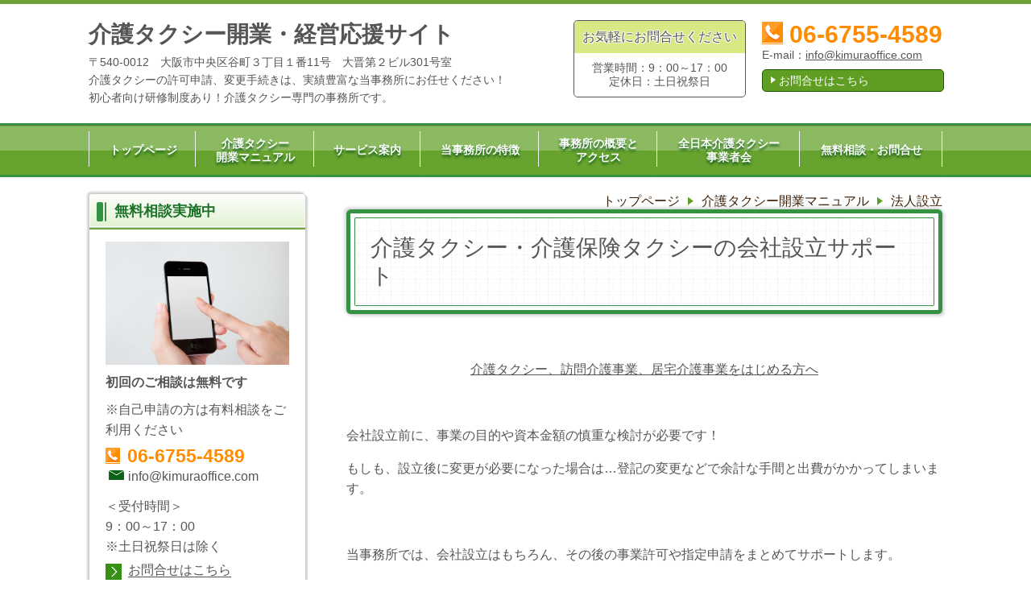

--- FILE ---
content_type: text/html; charset=utf-8
request_url: https://24temma-care.jp/category/2019326.html
body_size: 59296
content:
<!DOCTYPE html> <?ra-page image-convert="no" g="SP" ?> <html lang="ja" prefix="og: http://ogp.me/ns#" class=""> <head> <meta charset="UTF-8"/> <meta name="keywords" content="介護タクシー,訪問介護,居宅介護,法人設立,会社設立,大阪,介護保険タクシー"/> <meta name="description" content="大阪で介護タクシー、介護保険タクシー、訪問介護、居宅介護事業を始める方の会社設立はお任せください！将来の事業展開を見据えた事業目的を検討しましょう！"/> <meta property="og:site_name" content="介護タクシー開業応援サイト"/> <meta property="og:type" content="article"/> <meta property="og:url" content="https://24temma-care.jp/category/2019326.html"/> <link rel="canonical" href="https://24temma-care.jp/category/2019326.html"/> <meta name="disparea" content="vga"/> <meta name="format-detection" content="telephone=no"/> <meta name="SKYPE_TOOLBAR" content="SKYPE_TOOLBAR_PARSER_COMPATIBLE"/> <title>介護タクシー、訪問介護事業者の会社設立</title> <link rel="stylesheet" type="text/css" href="/_master/acre/themes/033B-L25-3/pc/theme.css?1769046670"/> <meta name="google-site-verification" content="KGxOGnT5i_dvsGfKQtg5RQI9Kc47D16ja24JmlHncCw"/> <noscript> <link rel="stylesheet" href="/cms_v2/_master/acre/common/css/noscript.css"> </noscript> </head> <body class="mod-body"> <div class="area-all"> <a id="top"></a> <header class="area-header" data-cms-parts-group=""> <div class="area-header-inner"> </div> <div class="area-header-inner2"> <div> <div class="t0-b-headerCombi-bPlacer"> <header class="t0-b-headerCombi"><span><span><span></span></span></span> <div class="t0-b-headerCombi__bd"><div><span><span><span></span></span></span> <div class="t0-b-headerCombi__col1"><span><span><span></span></span></span><div class="outerHtml"><div> <div class="t0-b-headerUnit-siteTitle-bPlacer"> <div class="t0-b-headerUnit-siteTitle"> <a href="/" target=""> <div class="t0-b-headerUnit-siteTitle__bd"> <div class="t0-b-headerUnit-siteTitle__bd-textCol"> <div class="t0-b-headerUnit-siteTitle__bd-siteName"> <p><span>介護タクシー開業・経営応援サイト</span></p> </div> </div> </div> </a> </div></div> </div> <div class="ex-topSpacingTweak-up-3s"> <div class="t0-b-headerUnit-text-bPlacer"> <div class="t0-b-headerUnit-text"> <p>〒540-0012　大阪市中央区谷町３丁目１番11号　大晋第２ビル301号室<br/> 介護タクシーの許可申請、変更手続きは、実績豊富な当事務所にお任せください！<br/> 初心者向け研修制度あり！介護タクシー専門の事務所です。</p> </div> </div> </div> </div></div> <div class="t0-b-headerCombi__col2"><span><span><span></span></span></span><div class="outerHtml"><div> <div class="t0-b-headerUnit-miniCol-bPlacer"> <div class="t0-b-headerUnit-miniCol"> <div class="t0-b-headerUnit-miniCol__hd"><div><span><span><span></span></span></span><div>お気軽にお問合せください</div></div></div> <div class="t0-b-headerUnit-miniCol__bd"><div><span><span><span></span></span></span><div><p>営業時間：9：00～17：00<br/> 定休日：土日祝祭日</p> </div></div></div> </div> </div> </div> </div></div> <div class="t0-b-headerCombi__col3"><span><span><span></span></span></span><div class="outerHtml"><div class="ex-topSpacingTweak-down-1s"> <div class="t0-b-headerUnit-contact-tel-bPlacer"><div class="t0-b-headerUnit-contact-tel t0-b-headerUnit-contact-tel--size-2"> <div class="t0-b-headerUnit-contact-tel__bd"><span class="t0-b-headerUnit-contact-tel__tel"></span><span>06-6755-4589</span> </div><span></span> </div></div> </div> <div class="ex-topSpacingTweak-up-2s"> <div class="t0-b-headerUnit-text-bPlacer"> <div class="t0-b-headerUnit-text"> <p>E-mail：<a href="mailto:info@kimuraoffice.com">info@kimuraoffice.com</a></p> </div> </div> </div> <div class="ex-topSpacingTweak-down-1s"> <div class="t0-b-headerUnit-contact-navB-bPlacer"><div class="t0-b-headerUnit-contact-navB"><span><span><span></span></span></span> <a href="/category/1606001.html" target=""> <div></div> <p>お問合せはこちら</p> </a> </div></div> </div> </div></div> </div></div> </header> </div> </div> <div> <div class="t0-b-headerMenu-bPlacer"> <div class="t0-b-headerMenu t0-b-headerMenu--fixDisplay"> <span><span><span></span></span></span> <input type="checkbox" id="t0-b-headerMenu__panel" class="on-off"> <label for="t0-b-headerMenu__panel">MENU</label> <div> <span><span><span></span></span></span> <ul> <li class="t0-b-headerMenu__item "> <span><span><span><span></span></span></span></span> <a href="/" target=""> <div> <span>トップページ</span> </div> </a> </li> <li class="t0-b-headerMenu__item "> <span><span><span><span></span></span></span></span> <a href="/category/1605960.html" target=""> <div> <span>介護タクシー<br/>開業マニュアル</span> </div> </a> </li> <li class="t0-b-headerMenu__item "> <span><span><span><span></span></span></span></span> <a href="/category/1605980.html" target=""> <div> <span>サービス案内</span> </div> </a> </li> <li class="t0-b-headerMenu__item "> <span><span><span><span></span></span></span></span> <a href="/category/1605979.html" target=""> <div> <span>当事務所の特徴</span> </div> </a> </li> <li class="t0-b-headerMenu__item "> <span><span><span><span></span></span></span></span> <a href="/category/1605997.html" target=""> <div> <span>事務所の概要と<br/>アクセス</span> </div> </a> </li> <li class="t0-b-headerMenu__item "> <span><span><span><span></span></span></span></span> <a href="/category/2064006.html" target="_blank"> <div> <span>全日本介護タクシー<br/>事業者会</span> </div> </a> </li> <li class="t0-b-headerMenu__item "> <span><span><span><span></span></span></span></span> <a href="/category/1606001.html" target=""> <div> <span>無料相談・お問合せ</span> </div> </a> </li> </ul> </div> </div> </div> </div> </div> <div class="area-header-inner3"> </div> <div class="area-header-inner4"> </div> <div class="area-header-inner5"> </div> </header> <div class="area-container"> <div class="area-main" data-cms-parts-group=""> <div class="area-main-inner"> <div class="mod-part-topicpath"> <div class="b-breadcrumbs-bPlacer"> <div class="b-breadcrumbs b-breadcrumbs--inMain b-breadcrumbs--align-"><div><div> <span class="b-breadcrumbs__item" itemprop="itemListElement" itemscope itemtype="http://schema.org/ListItem"><a href="https://24temma-care.jp/" itemprop="item"><span itemprop="name">トップページ</span></a><meta itemprop="position" content="1"/></span><span class="b-breadcrumbs__item" itemprop="itemListElement" itemscope itemtype="http://schema.org/ListItem"><a href="https://24temma-care.jp/category/1605960.html" itemprop="item"><span itemprop="name">介護タクシー開業マニュアル</span></a><meta itemprop="position" content="2"/></span><span class="b-breadcrumbs__item" itemprop="itemListElement" itemscope itemtype="http://schema.org/ListItem"><a href="https://24temma-care.jp/category/2019326.html" itemprop="item"><em><span itemprop="name">法人設立</span></em></a><meta itemprop="position" content="3"/></span> </div></div></div> </div> </div> </div> <div class="area-main-inner2"> <div class="t0-b-frameOuter2-bPlacer"> <div class="t0-b-frameOuter2"> <div class="t0-b-frameOuter2__upper outerHtml"><div class="ex-leftSpacingTweak-"> <div class="t0-b-lv1H-mainH2-bPlacer"> <div class="t0-b-lv1H-mainH2 t0-b-lv1H-mainH2--align-"><span><span><span></span></span></span> <h1 class="t0-b-lv1H-mainH2__bd">介護タクシー・介護保険タクシーの会社設立サポート</h1> </div> </div> </div> <div class="ex-leftSpacingTweak-"> <div class="t0-b-wysiwyg-bPlacer"> <div class="t0-b-wysiwyg" data-height-part=""> <p style="text-align:center">&nbsp;</p> <p style="text-align: center;"><u>介護タクシー、訪問介護事業、居宅介護事業をはじめる方へ</u></p> <p>&nbsp;</p> <p>会社設立前に、事業の目的や資本金額の慎重な検討が必要です！</p> <p>もしも、設立後に変更が必要になった場合は&hellip;登記の変更などで余計な手間と出費がかかってしまいます。</p> <p>&nbsp;</p> <p>当事務所では、会社設立はもちろん、その後の事業許可や指定申請をまとめてサポートします。</p> <p>事業をはじめたいけど、何から手を付けて良いかわからない&hellip;そんなときは、ぜひ専門家にご相談ください。</p> <p>おひとり おひとりに適したプランを一緒に検討していきましょう。</p> </div> </div> </div> <div> <div class="t0-b-line-bPlacer"> <div class="t0-b-line" data-height-part=""><hr></div> </div> </div> <div class="ex-leftSpacingTweak-"> <div class="t0-b-wysiwyg-bPlacer"> <div class="t0-b-wysiwyg" data-height-part=""> <p><span style="color: #ff9900; font-size: 20px">サポート料金のご案内</span></p> </div> </div> </div> </div> <div class="t0-b-frameOuter2__frame"> <span><span><span></span></span></span> <div class="t0-b-frameOuter2__tp"></div> <div class="t0-b-frameOuter2__bd"> <span><span><span></span></span></span> <div class="t0-b-frame1col t0-b-mediaCols t0-b-mediaCols--colW-m t0-b-mediaCols--imgR ex-imageFloat ex-spLayout__vertical"> <div class="t0-b-frameOuter2__row t0-b-frame1col__row t0-b-frame1col__colBasis" data-switchable-key="contents.4.switchable"> <div class="t0-b-frame1col__head"><div class="ex-leftSpacingTweak-"> <div class="t0-b-wysiwyg-bPlacer"> <div class="t0-b-wysiwyg" data-height-part=""> <p><span>① </span><span style="font-size: 18px">会社設立のみ</span></p> </div> </div> </div> </div> <div class="t0-b-mediaCols__div"> <div class="t0-b-mediaCols__col"><div class="ex-leftSpacingTweak-"> <div class="t0-b-wysiwyg-bPlacer"> <div class="t0-b-wysiwyg" data-height-part=""> <p>　　１．株式会社<br/> 　　　　　　<u>報酬　６万円<span style="font-size:12px">（税込66,000円）</span>　+　実費 <span style="font-size:12px">（登録免許税、公証人手数料など ２０万円〜）</span></u></p> <p>　　２．合同会社<br/> 　　　　　　<u>報酬　５.５万円<span style="font-size:12px">（税込60,500円）</span>　+　実費 <span style="font-size:12px">（登録免許税など ６万円〜）</span></u></p> <p><span style="font-size:14px">　　※その他の法人（一般社団法人、NPOなど）は、別途お見積をいたしますので、お問い合わせください。</span></p> </div> </div> </div> </div> </div> </div> <div class="t0-b-frameOuter2__row t0-b-frame1col__row t0-b-frame1col__colBasis" data-switchable-key="contents.8.switchable"> <div class="t0-b-frame1col__head"><div class="ex-leftSpacingTweak-"> <div class="t0-b-wysiwyg-bPlacer"> <div class="t0-b-wysiwyg" data-height-part=""> <p><span>② </span><span style="font-size: 18px">会社設立　+　介護タクシー事業許可申請</span></p> </div> </div> </div> </div> <div class="t0-b-mediaCols__div"> <div class="t0-b-mediaCols__col"><div class="ex-leftSpacingTweak-"> <div class="t0-b-wysiwyg-bPlacer"> <div class="t0-b-wysiwyg" data-height-part=""> <p>　１．株式会社の場合<br/> 　　　　<u>報酬　２４万円（税込264,000)　+　実費 <span style="font-size:12px">（登録免許税など ２３万円〜）</span></u></p> <p>　２．合同会社の場合<br/> 　　　　<u>報酬　２３.５万円（税込258,500）　+　実費 <span style="font-size:12px">（登録免許税など ９万円〜）</span></u></p> <p><span>　※その他の法人（一般社団法人、NPOなど）は、別途お見積をいたしますので、お問い合わせください。</span></p> </div> </div> </div> </div> </div> </div> <div class="t0-b-frameOuter2__row t0-b-frame1col__row t0-b-frame1col__colBasis" data-switchable-key="contents.12.switchable"> <div class="t0-b-frame1col__head"></div> </div> </div> </div> </div> </div> <div class="t0-b-frameOuter2__ft outerHtml"><div class="ex-leftSpacingTweak-"> <div class="t0-b-wysiwyg-bPlacer"> <div class="t0-b-wysiwyg" data-height-part=""> <p>ご注意事項</p> <p>　①　上記は大阪府内及び奈良県・兵庫県・京都府の一部地域の価格です。</p> <p>　　　 その他地域の方も、ご契約前に詳細なお見積をお渡ししますのでご安心ください。</p> <p>　②　実費として、登記簿謄本代・交通費・送料などがかかります。</p> </div> </div> </div> <div> <div class="t0-b-navBItem-bPlacer"> <div class="t0-b-navBItem t0-b-navBItem--size-3 t0-b-navBItem--width-s t0-b-navBItem--align-" data-height-part=""> <a href="https://24temma-care.jp/category/1606001.html" target="_blank"> <div class="t0-b-navBItem__inner"><span><span><span></span></span></span> <div>お問合せはこちら</div> </div> </a> </div> </div> </div> <div class="ex-leftSpacingTweak- ex-topSpacingTweak-down-4s"> <div class="t0-b-wysiwyg-bPlacer"> <div class="t0-b-wysiwyg" data-height-part=""> </div> </div> </div> </div> </div> <div class="t0-b-frameOuter0-bPlacer ex-topSpacingTweak-up-10s"> <div class="t0-b-frameOuter0"> <div class="t0-b-frameOuter0__frame"> <span><span><span></span></span></span> <div class="t0-b-frameOuter0__tp"></div> <div class="t0-b-frameOuter0__bd"> <span><span><span></span></span></span> <div class="t0-b-frame1col t0-b-twoColsFrameOverlap t0-b-twoColsFrameOverlap--colW-m t0-b-twoColsFrameOverlap--imgR"> <div class="t0-b-frameOuter0__row t0-b-frame1col__row t0-b-frame1col__colBasis" data-switchable-key="contents.4.switchable"> <div class="t0-b-twoColsFrameOverlap__inner"> <div class="t0-b-twoColsFrameOverlap__rows"> <div class="t0-b-twoColsFrameOverlap__row1"><div class="ex-leftSpacingTweak-"> <div class="t0-b-lv3H5-bPlacer"> <div class="t0-b-lv3H5 t0-b-lv3H5--align- t0-b-lv3H5--size-2" data-height-part=""> <span><span><span></span></span></span> <div> <div class="t0-b-lv3H5__iconPlacer"> <span class="t0-b-lv3H5__icon"></span> </div> <h3>ご存じですか？</h3> </div> </div> </div> </div> </div> <div class="t0-b-twoColsFrameOverlap__row2"><div class="ex-leftSpacingTweak- ex-topSpacingTweak-down-3s"> <div class="t0-b-wysiwyg-bPlacer"> <div class="t0-b-wysiwyg" data-height-part=""> <p>介護事業の知識の無い司法書士・行政書士に依頼すると、許可や認可に必要な事業目的が抜けていることが多々あり、再度変更登記が必要になるケースがあるのです。</p> <p>当事務所では、介護事業に詳しい行政書士と司法書士が在籍しているため、事業目的の検討から登記申請までトータルでサポートできます！</p> <p>安心してお任せください！！</p> </div> </div> </div> </div> </div> <div class="t0-b-twoColsFrameOverlap__img"><div class="ex-topSpacingTweak-down-10s"> <div class="t0-b-media-bPlacer"> <div class="t0-b-media" data-height-part=""> <div class="t0-b-media__media"> <span></span> <img src="/_p/acre/25798/images/pc/349388a4.jpg"> </div> </div> </div> </div> </div> </div> </div> </div> </div> </div> </div> </div> <div class="t0-b-frameOuter3-bPlacer"> <div class="t0-b-frameOuter3"> <div class="t0-b-frameOuter3__frame"> <span><span><span></span></span></span> <div class="t0-b-frameOuter3__tp"></div> <div class="t0-b-frameOuter3__bd"> <span><span><span></span></span></span> <div class="t0-b-frame3col t0-b-mediaCols t0-b-mediaCols--colW-m t0-b-mediaCols--imgR ex-imageFloat ex-spLayout__vertical"> <div class="t0-b-frameOuter3__row" data-switchable-key="contents.4.switchable"> <div class="t0-b-frame3col__head"><div class="ex-leftSpacingTweak-"> <div class="t0-b-lv2H-bPlacer"> <div class="t0-b-lv2H t0-b-lv2H--align- t0-b-lv2H--size-2" data-height-part=""><span><span><span></span></span></span><div> <div class="t0-b-lv2H__iconPlacer"><span class="t0-b-lv2H__icon"></span></div> <h2>こちらも、ご覧ください！</h2> </div></div> </div> </div> </div> <div class="t0-b-frame3col__row" data-auto-height> <div class="t0-b-frame3col__box-m"> <div class="t0-b-frame3col__colBasis" data-switchable-key="contents.6.switchable" data-height-group="1"> <div class="t0-b-mediaCols__colHead"><div> <div class="t0-b-lv4H-bPlacer"> <div class="t0-b-lv4H t0-b-lv4H--align- t0-b-lv4H--size-1" data-height-part=""><span><span><span></span></span></span> <div class="t0-b-lv4H__box"> <div class="t0-b-lv4H__bd"><span><span><span></span></span></span> <h4>介護保険タクシー開業</h4> </div> </div> </div> </div> </div> </div> <div class="t0-b-mediaCols__div"> <div class="t0-b-mediaCols__col"><div> <div class="t0-b-media-bPlacer"> <div class="t0-b-media" data-height-part=""> <div class="t0-b-media__media"> <span></span> <img src="/_p/acre/25798/images/pc/79f5b44e.jpg"> </div> </div> </div> </div> <div class="ex-leftSpacingTweak-"> <div class="t0-b-wysiwyg-bPlacer"> <div class="t0-b-wysiwyg" data-height-part=""> <p>介護保険適用介護タクシーの開業サポートのご案内です。</p> </div> </div> </div> <div> <div class="t0-b-navItem-bPlacer"> <div class="t0-b-navItem t0-b-navItem--size-2 t0-b-navItem--width- t0-b-navItem--align-c" data-height-part=""> <a href="/category/2124656.html" target=""> <div class="t0-b-navItem__inner"> <span></span> <div>詳細はこちら</div> </div> </a> </div> </div> </div> </div> </div> </div> </div> <div class="t0-b-frame3col__colSpacing-m" data-height-group="1"></div> <div class="t0-b-frame3col__box-m"> <div class="t0-b-frame3col__colBasis" data-switchable-key="contents.9.switchable" data-height-group="1"> <div class="t0-b-mediaCols__colHead"><div> <div class="t0-b-lv4H-bPlacer"> <div class="t0-b-lv4H t0-b-lv4H--align- t0-b-lv4H--size-1" data-height-part=""><span><span><span></span></span></span> <div class="t0-b-lv4H__box"> <div class="t0-b-lv4H__bd"><span><span><span></span></span></span> <h4>訪問介護の指定申請</h4> </div> </div> </div> </div> </div> </div> <div class="t0-b-mediaCols__div"> <div class="t0-b-mediaCols__col"><div> <div class="t0-b-media-bPlacer"> <div class="t0-b-media" data-height-part=""> <div class="t0-b-media__media"> <span></span> <img src="/_p/acre/25798/images/pc/47eb178d.jpg"> </div> </div> </div> </div> <div class="ex-leftSpacingTweak-"> <div class="t0-b-wysiwyg-bPlacer"> <div class="t0-b-wysiwyg" data-height-part=""> <p>介護保険適用の介護タクシーにするための、必須情報です。</p> </div> </div> </div> <div> <div class="t0-b-navItem-bPlacer"> <div class="t0-b-navItem t0-b-navItem--size-2 t0-b-navItem--width- t0-b-navItem--align-c" data-height-part=""> <a href="/category/1634626.html" target=""> <div class="t0-b-navItem__inner"> <span></span> <div>詳細はこちら</div> </div> </a> </div> </div> </div> </div> </div> </div> </div> <div class="t0-b-frame3col__colSpacing-m" data-height-group="1"></div> <div class="t0-b-frame3col__box-m"> <div class="t0-b-frame3col__colBasis" data-switchable-key="contents.12.switchable" data-height-group="1"> <div class="t0-b-mediaCols__colHead"><div> <div class="t0-b-lv4H-bPlacer"> <div class="t0-b-lv4H t0-b-lv4H--align- t0-b-lv4H--size-1" data-height-part=""><span><span><span></span></span></span> <div class="t0-b-lv4H__box"> <div class="t0-b-lv4H__bd"><span><span><span></span></span></span> <h4>自家用自動車有償運送</h4> </div> </div> </div> </div> </div> </div> <div class="t0-b-mediaCols__div"> <div class="t0-b-mediaCols__col"><div> <div class="t0-b-media-bPlacer"> <div class="t0-b-media" data-height-part=""> <div class="t0-b-media__media"> <span></span> <img src="/_p/acre/25798/images/pc/6e2d29f5.jpg"> </div> </div> </div> </div> <div class="ex-leftSpacingTweak-"> <div class="t0-b-wysiwyg-bPlacer"> <div class="t0-b-wysiwyg" data-height-part=""> <p>２種免許の無いヘルパーが、自家用車で介護保険適用の輸送を行うために。</p> </div> </div> </div> <div> <div class="t0-b-navItem-bPlacer"> <div class="t0-b-navItem t0-b-navItem--size-2 t0-b-navItem--width- t0-b-navItem--align-c" data-height-part=""> <a href="/category/1605964.html" target=""> <div class="t0-b-navItem__inner"> <span></span> <div>詳細はこちら</div> </div> </a> </div> </div> </div> </div> </div> </div> </div> </div> </div> </div> </div> </div> </div> </div> </div> <div class="area-main-inner3"> <div class="t0-b-frameOuter6-bPlacer ex-topSpacingTweak-down-1s"> <div class="t0-b-frameOuter6"> <div class="t0-b-frameOuter6__frame"> <span><span><span></span></span></span> <div class="t0-b-frameOuter6__hd t0-b-frameOuter6__hd--align- t0-b-frameOuter6__hd--size-2" data-switchable-key="contents.1.switchable"> <span><span><span></span></span></span> <div class="t0-b-frameOuter6__hd-inner"> <div class="t0-b-frameOuter6__hd-h"> <h2>お問合せ・ご相談</h2> </div> </div> </div> <div class="t0-b-frameOuter6__bd"> <span><span><span></span></span></span> <div class="t0-b-frame1col t0-b-mediaCols t0-b-mediaCols--colW-m t0-b-mediaCols--imgR ex-spLayout__vertical"> <div class="t0-b-frameOuter6__row t0-b-frame1col__row t0-b-frame1col__colBasis" data-switchable-key="contents.4.switchable"> <div class="t0-b-mediaCols__div"> <div class="t0-b-mediaCols__col"><div class="ex-leftSpacingTweak-"> <div class="t0-b-wysiwyg-bPlacer"> <div class="t0-b-wysiwyg" data-height-part=""> <p style="text-align: center;">※事務所不在時は、担当者の携帯電話に転送されます。</p> <p style="text-align: center;">電話がつながらない場合には、留守番電話にお名前・ご連絡先・ご用件をお話しください。</p> <p style="text-align: center;">ご協力よろしくお願いいたします。</p> </div> </div> </div> <div class="ex-topSpacingTweak-down-1s"> <div class="t0-b-iconText-tel-bPlacer"> <div class="t0-b-iconText-tel t0-b-iconText-tel--size-4 t0-b-iconText-tel--align-c" data-height-part=""> <div class="t0-b-iconText-tel__wrap"> <div> <div class="t0-b-iconText-tel__ruby"><strong>お電話でのお問合せ・ご相談はこちら</strong></div> <div class="t0-b-iconText-tel__bd"><span class="t0-b-iconText-tel__icon t0-b-iconText-tel__tel"></span><span>06-6755-4589</span> </div><span></span> </div> </div> </div> </div> </div> <div class="ex-leftSpacingTweak- ex-topSpacingTweak-up-3s"> <div class="t0-b-wysiwyg-bPlacer"> <div class="t0-b-wysiwyg" data-height-part=""> <p style="text-align: center;"><span style="font-size:16.002px">（介護タクシー相談専用ダイヤル）</span><br/> きむら司法書士/行政書士事務所</p> </div> </div> </div> <div class="ex-topSpacingTweak-up-2s"> <div class="t0-b-iconText-mail-bPlacer"> <div class="t0-b-iconText-mail t0-b-iconText-mail--size-1 t0-b-iconText-mail--align-c" data-height-part=""><div> <div class="t0-b-iconText-mail__bd"> <span class="t0-b-iconText-mail__icon"></span><a href="mailto:info@kimuraoffice.com">info@kimuraoffice.com</a></div> </div></div> </div> </div> <div class="ex-leftSpacingTweak-"> <div class="t0-b-wysiwyg-bPlacer"> <div class="t0-b-wysiwyg" data-height-part=""> <p style="text-align:center">担当：木村</p> </div> </div> </div> <div class="ex-leftSpacingTweak- ex-topSpacingTweak-up-2s"> <div class="t0-b-wysiwyg-bPlacer"> <div class="t0-b-wysiwyg" data-height-part=""> <p style="text-align:center">受付時間：9：00～17：00<br/> 定休日：土日祝祭日</p> </div> </div> </div> <div class="ex-topSpacingTweak-up-1s"> <div class="t0-b-navBItem-bPlacer"> <div class="t0-b-navBItem t0-b-navBItem--size-4 t0-b-navBItem--width-s t0-b-navBItem--align-c" data-height-part=""> <a href="/category/1606001.html" target=""> <div class="t0-b-navBItem__inner"><span><span><span></span></span></span> <div>お問合せはこちら</div> </div> </a> </div> </div> </div> <div class="ex-leftSpacingTweak-"> <div class="t0-b-wysiwyg-bPlacer"> <div class="t0-b-wysiwyg" data-height-part=""> <p>介護タクシー、福祉タクシー、介護保険タクシーの開業・変更手続は、大阪市のきむら行政書士事務所へお任せください！価格とサービスに、自信があります！一般乗用旅客自動車運送事業（福祉輸送）の許可申請をはじめ、事業計画変更認可、自家用自動車有償運送許可など、いろいろな申請、届出を代行します。<br/>大阪、奈良、兵庫、京都など近隣地域にお伺いします。お気軽にご相談ください。</p> </div> </div> </div> <div> <div class="t0-b-labeledList-bPlacer"> <div class="t0-b-labeledList" data-height-part=""> <table><tr><th><span><span><span></span></span></span> <div>対応エリア</div> </th> <td> <div>大阪府全域、奈良・兵庫・京都・和歌山・滋賀の一部地域</div> </td></tr></table> </div> </div> </div> </div> </div> </div> </div> </div> </div> </div> </div> <div class="ex-topSpacingTweak-up-5s--g-fixDisplay"> <div class="t0-b-goToTop-bPlacer--g-fixDisplay"> <div class="t0-b-goToTop t0-b-goToTop--fixDisplay-scrollDown"> <a href="#top"> <div>トップへ</div> </a> </div> </div> </div> </div> <div class="area-main-inner4"> </div> </div> <div class="area-sub" data-cms-parts-group=""> <div class="area-sub-inner"> <div> <div class="t0-b-sideBox-bPlacer"> <div class="t0-b-sideBox"><span><span><span></span></span></span> <div class="t0-b-sideBox__hd t0-b-sideBox--align-"><span><span><span></span></span></span> <h4>無料相談実施中</h4> </div> <div class="t0-b-sideBox__bd"><span><span><span></span></span></span><div class="outerHtml"><div class="ex-topSpacingTweak-up-2s"> <div class="t0-b-sideBoxMedia-bPlacer"> <div class="t0-b-sideBoxMedia t0-b-sideBoxMedia--width-"> <div class="t0-b-sideBoxMedia__main"><span><span><span></span></span></span> <img src="/_p/acre/25798/images/pc/c92b7287.jpg"> </div> </div> </div> </div> <div> <div class="t0-b-sideBoxTextStrong-bPlacer"> <p class="t0-b-sideBoxTextStrong">初回のご相談は無料です</p> </div> </div> <div> <div class="t0-b-sideBoxText-bPlacer"> <p class="t0-b-sideBoxText">※自己申請の方は有料相談をご利用ください</p> </div> </div> <div> <div class="t0-b-sideBoxIconText-tel-bPlacer"> <div class="t0-b-sideBoxIconText-tel"> <div> <div class="t0-b-sideBoxIconText-tel__bd"> <span class="t0-b-sideBoxIconText-tel__icon t0-b-sideBoxIconText-tel__tel"></span> <span>06-6755-4589</span> </div> </div> </div> </div> </div> <div class="ex-topSpacingTweak-up-3s"> <div class="t0-b-sideBoxIconText-mail-bPlacer"> <div class="t0-b-sideBoxIconText-mail t0-b-sideBoxIconText-mail--size-1 t0-b-sideBoxIconText-mail--align-"><div> <div class="t0-b-sideBoxIconText-mail__bd"><span class="t0-b-sideBoxIconText-mail__icon t0-b-sideBoxIconText-mail__mail"></span><a href="mailto:info@kimuraoffice.com">info@kimuraoffice.com</a> </div> </div></div> </div> </div> <div> <div class="t0-b-sideBoxText-bPlacer"> <p class="t0-b-sideBoxText">＜受付時間＞<br/> 9：00～17：00<br/> ※土日祝祭日は除く</p> </div> </div> <div> <div class="t0-b-sideNavItem-bPlacer"> <div class="t0-b-sideNavItem"> <a href="/category/1606001.html" target=""> <div class="t0-b-sideNavItem__inner"> <span></span> <div>お問合せはこちら</div> </div> </a> </div> </div> </div> </div></div> </div> </div> </div> <div> <div class="b-sideMenu2-bPlacer"> <div class="b-sideMenu2"><span><span><span></span></span></span> <input type="checkbox" id="b-sideMenu2__panel" class="on-off"> <label for="b-sideMenu2__panel">MENU</label> <div class="b-sideMenu2__bd"><span><span><span></span></span></span> <div class="b-sideMenu__list"><ul><li class="b-sideMenu__item " data-page="751913"><div class="b-sideMenu__item2"><span><span><span></span></span></span><div><a href="/"><span><span>トップページ</span></span></a></div></div></li><li class="b-sideMenu__item " data-page="783111"><div class="b-sideMenu__item2"><span><span><span></span></span></span><div><a href="/category/1605960.html"><span><span>介護タクシー開業マニュアル</span></span></a></div></div><div class="b-sideMenu__list"><ul><li class="b-sideMenu__item " data-page="783128"><div class="b-sideMenu__item2"><span><span><span></span></span></span><div><a href="/category/1605977.html"><span><span>介護タクシー車選びのポイント</span></span></a></div></div></li><li class="b-sideMenu__item " data-page="783122"><div class="b-sideMenu__item2"><span><span><span></span></span></span><div><a href="/category/1605971.html"><span><span>介護タクシーの売上と料金設定</span></span></a></div></div></li><li class="b-sideMenu__item " data-page="783161"><div class="b-sideMenu__item2"><span><span><span></span></span></span><div><a href="/category/2071516.html"><span><span>法令試験対策</span></span></a></div></div></li><li class="b-sideMenu__item " data-page="783123"><div class="b-sideMenu__item2"><span><span><span></span></span></span><div><a href="/category/1605972.html"><span><span>救援事業（便利屋サービス）</span></span></a></div></div></li><li class="b-sideMenu__item " data-page="783158"><div class="b-sideMenu__item2"><span><span><span></span></span></span><div><a href="/category/1634626.html"><span><span>訪問介護の指定申請</span></span></a></div></div></li><li class="b-sideMenu__item state-current" data-page="783159"><div class="b-sideMenu__item2"><span><span><span></span></span></span><div><a href="/category/2019326.html"><span><span>法人設立</span></span></a></div></div></li><li class="b-sideMenu__item " data-page="783115"><div class="b-sideMenu__item2"><span><span><span></span></span></span><div><a href="/category/1605964.html"><span><span>自家用自動車有償運送</span></span></a></div></div></li><li class="b-sideMenu__item " data-page="783116"><div class="b-sideMenu__item2"><span><span><span></span></span></span><div><a href="/category/1605965.html"><span><span>駐禁除外指定をとる</span></span></a></div></div></li><li class="b-sideMenu__item " data-page="783121"><div class="b-sideMenu__item2"><span><span><span></span></span></span><div><a href="/category/1605970.html"><span><span>患者等搬送事業者の認定</span></span></a></div></div></li><li class="b-sideMenu__item " data-page="783124"><div class="b-sideMenu__item2"><span><span><span></span></span></span><div><a href="/category/1605973.html"><span><span>介護タクシー開業後の注意事項</span></span></a></div></div></li></ul></div></li><li class="b-sideMenu__item " data-page="783125"><div class="b-sideMenu__item2"><span><span><span></span></span></span><div><span><span>介護タクシー経営マニュアル</span></span></div></div><div class="b-sideMenu__list"><ul><li class="b-sideMenu__item " data-page="783113"><div class="b-sideMenu__item2"><span><span><span></span></span></span><div><a href="/category/1605962.html"><span><span>各種変更届</span></span></a></div></div></li><li class="b-sideMenu__item " data-page="783114"><div class="b-sideMenu__item2"><span><span><span></span></span></span><div><a href="/category/1605963.html"><span><span>増車・車庫の移転</span></span></a></div></div></li><li class="b-sideMenu__item " data-page="783112"><div class="b-sideMenu__item2"><span><span><span></span></span></span><div><a href="/category/1605961.html"><span><span>法人化・事業譲渡したい</span></span></a></div></div></li><li class="b-sideMenu__item " data-page="783117"><div class="b-sideMenu__item2"><span><span><span></span></span></span><div><a href="/category/1605966.html"><span><span>記帳を頼みたい</span></span></a></div></div></li><li class="b-sideMenu__item " data-page="783118"><div class="b-sideMenu__item2"><span><span><span></span></span></span><div><a href="/category/1605967.html"><span><span>従業員を雇いたい</span></span></a></div></div></li><li class="b-sideMenu__item " data-page="783119"><div class="b-sideMenu__item2"><span><span><span></span></span></span><div><a href="/category/1605968.html"><span><span>外国人を雇うには</span></span></a></div></div></li><li class="b-sideMenu__item " data-page="783127"><div class="b-sideMenu__item2"><span><span><span></span></span></span><div><a href="/category/1605976.html"><span><span>助成金補助金をもらう</span></span></a></div></div></li></ul></div></li><li class="b-sideMenu__item " data-page="783129"><div class="b-sideMenu__item2"><span><span><span></span></span></span><div><span><span>サービス案内</span></span></div></div><div class="b-sideMenu__list"><ul><li class="b-sideMenu__item " data-page="783131"><div class="b-sideMenu__item2"><span><span><span></span></span></span><div><a href="/category/1605980.html"><span><span>介護タクシー開業サポート</span></span></a></div></div></li><li class="b-sideMenu__item " data-page="783132"><div class="b-sideMenu__item2"><span><span><span></span></span></span><div><a href="/category/2124656.html"><span><span>介護保険タクシー開業サポート</span></span></a></div></div></li><li class="b-sideMenu__item " data-page="783134"><div class="b-sideMenu__item2"><span><span><span></span></span></span><div><a href="/category/1605982.html"><span><span>事業計画変更認可申請代行</span></span></a></div></div></li><li class="b-sideMenu__item " data-page="783138"><div class="b-sideMenu__item2"><span><span><span></span></span></span><div><a href="/category/1605986.html"><span><span>変更手続きの事例</span></span></a></div></div></li><li class="b-sideMenu__item " data-page="783135"><div class="b-sideMenu__item2"><span><span><span></span></span></span><div><a href="/category/1605983.html"><span><span>その他サービス</span></span></a></div></div></li><li class="b-sideMenu__item " data-page="783136"><div class="b-sideMenu__item2"><span><span><span></span></span></span><div><a href="/category/1605984.html"><span><span>ご相談の流れ</span></span></a></div></div></li></ul></div></li><li class="b-sideMenu__item " data-page="783141"><div class="b-sideMenu__item2"><span><span><span></span></span></span><div><a href="/category/1605989.html"><span><span>お客さまの声</span></span></a></div></div></li><li class="b-sideMenu__item " data-page="783142"><div class="b-sideMenu__item2"><span><span><span></span></span></span><div><a href="/category/1605990.html"><span><span>よくあるご質問</span></span></a></div></div></li><li class="b-sideMenu__item " data-page="783137"><div class="b-sideMenu__item2"><span><span><span></span></span></span><div><a href="/category/1605985.html"><span><span>報酬額一覧</span></span></a></div></div></li><li class="b-sideMenu__item " data-page="783130"><div class="b-sideMenu__item2"><span><span><span></span></span></span><div><a href="/category/1605979.html"><span><span>当事務所の特徴</span></span></a></div></div></li><li class="b-sideMenu__item " data-page="783150"><div class="b-sideMenu__item2"><span><span><span></span></span></span><div><a href="/category/1605997.html"><span><span>事務所概要</span></span></a></div></div><div class="b-sideMenu__list"><ul><li class="b-sideMenu__item " data-page="783151"><div class="b-sideMenu__item2"><span><span><span></span></span></span><div><a href="/category/1605998.html"><span><span>代表者ごあいさつ</span></span></a></div></div></li><li class="b-sideMenu__item " data-page="783152"><div class="b-sideMenu__item2"><span><span><span></span></span></span><div><a href="/category/1605999.html"><span><span>プライバシーポリシー</span></span></a></div></div></li><li class="b-sideMenu__item " data-page="783153"><div class="b-sideMenu__item2"><span><span><span></span></span></span><div><a href="/category/1606000.html"><span><span>サービス提供地域</span></span></a></div></div></li></ul></div></li><li class="b-sideMenu__item " data-page="783160"><div class="b-sideMenu__item2"><span><span><span></span></span></span><div><a href="/category/2064006.html"><span><span>全日本介護タクシー事業者会</span></span></a></div></div></li><li class="b-sideMenu__item " data-page="783156"><div class="b-sideMenu__item2"><span><span><span></span></span></span><div><a href="/category/1606003.html"><span><span>お薦めリンク集</span></span></a></div></div></li><li class="b-sideMenu__item " data-page="783146"><div class="b-sideMenu__item2"><span><span><span></span></span></span><div><a href="/category/1605993.html"><span><span>介護タクシーイベント情報</span></span></a></div></div></li><li class="b-sideMenu__item " data-page="783148"><div class="b-sideMenu__item2"><span><span><span></span></span></span><div><a href="/category/1605995.html"><span><span>介護タクシー専門行政書士のブログ</span></span></a></div></div></li><li class="b-sideMenu__item " data-page="783154"><div class="b-sideMenu__item2"><span><span><span></span></span></span><div><a href="/category/1606001.html"><span><span>無料相談・お問合せ</span></span></a></div></div></li></ul></div> </div> </div> </div> </div> <div> <div class="t0-b-sideBox-bPlacer"> <div class="t0-b-sideBox"><span><span><span></span></span></span> <div class="t0-b-sideBox__hd t0-b-sideBox--align-"><span><span><span></span></span></span> <h4>ごあいさつ</h4> </div> <div class="t0-b-sideBox__bd"><span><span><span></span></span></span><div class="outerHtml"><div> <div class="t0-b-sideBoxMedia3-bPlacer"> <div class="t0-b-sideBoxMedia3 t0-b-sideBoxMedia3--width-m"> <div class="t0-b-sideBoxMedia3__main"><span><span><span></span></span></span> <a href="/_p/acre/25798/images/pc/large_thumb_81f39151.jpg" target=""> <img src="/_p/acre/25798/images/pc/187179be.jpg" alt="顔写真.jpg"> </a> </div> </div> </div> </div> <div> <div class="t0-b-sideBoxText-bPlacer"> <p class="t0-b-sideBoxText"><span style="font-size:16.002px">担当：木村</span><br/> 親切・丁寧な対応を心がけております。お気軽にご相談ください。</p> </div> </div> <div> <div class="t0-b-sideNavItem-bPlacer"> <div class="t0-b-sideNavItem"> <a href="/category/1605998.html" target=""> <div class="t0-b-sideNavItem__inner"> <span></span> <div>担当者ごあいさつはこちら</div> </div> </a> </div> </div> </div> </div></div> </div> </div> </div> <div class="ex-topSpacingTweak-down-1s"> <div class="t0-b-sideBox-bPlacer"> <div class="t0-b-sideBox"><span><span><span></span></span></span> <div class="t0-b-sideBox__hd t0-b-sideBox--align-"><span><span><span></span></span></span> <h4><span style="font-size:16px">きむら司法書士行政書士事務所</span></h4> </div> <div class="t0-b-sideBox__bd"><span><span><span></span></span></span><div class="outerHtml"><div> <div class="t0-b-sideBoxFreeHtml-bPlacer"> <div class="t0-b-sideBoxFreeHtml"><iframe src="https://www.google.com/maps/embed?pb=!1m14!1m8!1m3!1d26246.844718204902!2d135.518137!3d34.683594!3m2!1i1024!2i768!4f13.1!3m3!1m2!1s0x6000e72e2d56a939%3A0x635accf5e12240a1!2z5pel5pys44CB44CSNTQwLTAwMTIg5aSn6Ziq5bqc5aSn6Ziq5biC5Lit5aSu5Yy66LC355S677yT5LiB55uu77yR4oiS77yR77yR!5e0!3m2!1sja!2sus!4v1666750341561!5m2!1sja!2sus" width="230" height="150" style="border:0;" allowfullscreen="" loading="lazy" referrerpolicy="no-referrer-when-downgrade"></iframe></div> </div> </div> <div class="ex-topSpacingTweak-down-2s"> <div class="t0-b-sideBoxLv1H-bPlacer"> <div class="t0-b-sideBoxLv1H t0-b-sideBoxLv1H--align-"><span><span><span></span></span></span><div> <div class="t0-b-sideBoxLv1H__iconPlacer"><span class="t0-b-sideBoxLv1H__icon"></span></div> <h5>住所</h5> </div></div> </div> </div> <div> <div class="t0-b-sideBoxText-bPlacer"> <p class="t0-b-sideBoxText">〒540-0012<br/> 大阪市中央区<br/> 谷町３丁目１番11号　<br/> 大晋第２ビル301号室</p> </div> </div> <div class="ex-topSpacingTweak-down-2s"> <div class="t0-b-sideBoxLv1H-bPlacer"> <div class="t0-b-sideBoxLv1H t0-b-sideBoxLv1H--align-"><span><span><span></span></span></span><div> <div class="t0-b-sideBoxLv1H__iconPlacer"><span class="t0-b-sideBoxLv1H__icon"></span></div> <h5>アクセス</h5> </div></div> </div> </div> <div> <div class="t0-b-sideBoxText-bPlacer"> <p class="t0-b-sideBoxText">「谷町四丁目駅」①－B 出口の階段を上がったら大阪城方面へ歩いてください<br/>２つ目の建物が、大晋第２ビルです</p> </div> </div> <div class="ex-topSpacingTweak-down-2s"> <div class="t0-b-sideBoxLv1H-bPlacer"> <div class="t0-b-sideBoxLv1H t0-b-sideBoxLv1H--align-"><span><span><span></span></span></span><div> <div class="t0-b-sideBoxLv1H__iconPlacer"><span class="t0-b-sideBoxLv1H__icon"></span></div> <h5>営業時間</h5> </div></div> </div> </div> <div> <div class="t0-b-sideBoxText-bPlacer"> <p class="t0-b-sideBoxText"><span style="font-size:16.002px">9：00～17：00</span></p> </div> </div> <div class="ex-topSpacingTweak-down-4s"> <div class="t0-b-sideBoxLv1H-bPlacer"> <div class="t0-b-sideBoxLv1H t0-b-sideBoxLv1H--align-"><span><span><span></span></span></span><div> <div class="t0-b-sideBoxLv1H__iconPlacer"><span class="t0-b-sideBoxLv1H__icon"></span></div> <h5>定休日</h5> </div></div> </div> </div> <div> <div class="t0-b-sideBoxText-bPlacer"> <p class="t0-b-sideBoxText">土日祝祭日</p> </div> </div> <div class="ex-topSpacingTweak-down-5s"> <div class="t0-b-sideNavItem-bPlacer"> <div class="t0-b-sideNavItem"> <a href="/category/1605997.html" target=""> <div class="t0-b-sideNavItem__inner"> <span></span> <div>事務所概要・アクセスへ</div> </div> </a> </div> </div> </div> </div></div> </div> </div> </div> <div> <div class="t0-b-sideBox-bPlacer"> <div class="t0-b-sideBox"><span><span><span></span></span></span> <div class="t0-b-sideBox__hd t0-b-sideBox--align-"><span><span><span></span></span></span> <h4>主な業務地域</h4> </div> <div class="t0-b-sideBox__bd"><span><span><span></span></span></span><div class="outerHtml"><div> <div class="t0-b-sideBoxText-bPlacer"> <p class="t0-b-sideBoxText"><span>大阪府全域、奈良・兵庫・<br/> 京都・和歌山・滋賀の一部地域</span></p> </div> </div> </div></div> </div> </div> </div> <div> <div class="t0-b-sideBox-bPlacer"> <div class="t0-b-sideBox"><span><span><span></span></span></span> <div class="t0-b-sideBox__bd"><span><span><span></span></span></span><div class="outerHtml"><div> <div class="t0-b-sideNavItem-bPlacer"> <div class="t0-b-sideNavItem"> <a href="https://alljapankaigotaxi.info/blog/" target="_blank"> <div class="t0-b-sideNavItem__inner"> <span></span> <div>全日本介護タクシー<br/> 開業サポートグループ</div> </div> </a> </div> </div> </div> <div> <div class="t0-b-sideNavItem-bPlacer"> <div class="t0-b-sideNavItem"> <a href="https://alljapan-caretaxi.jp/" target="_blank"> <div class="t0-b-sideNavItem__inner"> <span></span> <div>全日本介護タクシー<br/> 事業者会&nbsp;</div> </div> </a> </div> </div> </div> <div> <div class="t0-b-sideNavItem-bPlacer"> <div class="t0-b-sideNavItem"> <a href="https://www.facebook.com/zennihonkaitakukai/" target="_blank"> <div class="t0-b-sideNavItem__inner"> <span></span> <div>Facebook</div> </div> </a> </div> </div> </div> <div> <div class="t0-b-sideBoxMedia-bPlacer"> <div class="t0-b-sideBoxMedia t0-b-sideBoxMedia--width-"> <div class="t0-b-sideBoxMedia__main"><span><span><span></span></span></span> <a href="/_p/acre/25798/images/pc/large_thumb_33509d6a.jpg" target=""> <img src="/_p/acre/25798/images/pc/f03cdebe.jpg" alt="Logo_s_color.jpg"> </a> </div> </div> </div> </div> </div></div> </div> </div> </div> <div> <div class="t0-b-sideFreeHtml-bPlacer"> <div class="t0-b-sideFreeHtml"><iframe width="560" height="315" src="https://www.youtube.com/embed/xFTi29uZwkM?si=wqEeY5Qm--qhwh3G" title="YouTube video player" frameborder="0" allow="accelerometer; autoplay; clipboard-write; encrypted-media; gyroscope; picture-in-picture; web-share" referrerpolicy="strict-origin-when-cross-origin" allowfullscreen></iframe></div> </div> </div> <div> <div class="t0-b-sideFreeHtml-bPlacer"> <div class="t0-b-sideFreeHtml"><a class="twitter-timeline" data-width="260" data-height="200" href="https://twitter.com/HiromiKimuraCT?ref_src=twsrc%5Etfw">Tweets by HiromiKimuraCT</a> <script async src="https://platform.twitter.com/widgets.js" charset="utf-8"></script></div> </div> </div> <div> <div class="t0-b-sideFreeHtml-bPlacer"> <div class="t0-b-sideFreeHtml"><iframe src="https://www.facebook.com/plugins/page.php?href=https%3A%2F%2Fwww.facebook.com%2Fzennihonkaitakukai%2F&tabs=timeline&width=180&height=400&small_header=false&adapt_container_width=true&hide_cover=false&show_facepile=true&appId" width="180" height="400" style="border:none;overflow:hidden" scrolling="no" frameborder="0" allowfullscreen="true" allow="autoplay; clipboard-write; encrypted-media; picture-in-picture; web-share"></iframe></div> </div> </div> <div> <div class="t0-b-sideFreeHtml-bPlacer"> <div class="t0-b-sideFreeHtml"><blockquote class="instagram-media" data-instgrm-captioned data-instgrm-permalink="https://www.instagram.com/p/CzBW5HpLlS9/?utm_source=ig_embed&amp;utm_campaign=loading" data-instgrm-version="14" style=" background:#FFF; border:0; border-radius:3px; box-shadow:0 0 1px 0 rgba(0,0,0,0.5),0 1px 10px 0 rgba(0,0,0,0.15); margin: 1px; max-width:540px; min-width:326px; padding:0; width:99.375%; width:-webkit-calc(100% - 2px); width:calc(100% - 2px);"><div style="padding:16px;"> <a href="https://www.instagram.com/p/CzBW5HpLlS9/?utm_source=ig_embed&amp;utm_campaign=loading" style=" background:#FFFFFF; line-height:0; padding:0 0; text-align:center; text-decoration:none; width:100%;" target="_blank"> <div style=" display: flex; flex-direction: row; align-items: center;"> <div style="background-color: #F4F4F4; border-radius: 50%; flex-grow: 0; height: 40px; margin-right: 14px; width: 40px;"></div> <div style="display: flex; flex-direction: column; flex-grow: 1; justify-content: center;"> <div style=" background-color: #F4F4F4; border-radius: 4px; flex-grow: 0; height: 14px; margin-bottom: 6px; width: 100px;"></div> <div style=" background-color: #F4F4F4; border-radius: 4px; flex-grow: 0; height: 14px; width: 60px;"></div></div></div><div style="padding: 19% 0;"></div> <div style="display:block; height:50px; margin:0 auto 12px; width:50px;"><svg width="50px" height="50px" viewBox="0 0 60 60" version="1.1" xmlns="https://www.w3.org/2000/svg" xmlns:xlink="https://www.w3.org/1999/xlink"><g stroke="none" stroke-width="1" fill="none" fill-rule="evenodd"><g transform="translate(-511.000000, -20.000000)" fill="#000000"><g><path d="M556.869,30.41 C554.814,30.41 553.148,32.076 553.148,34.131 C553.148,36.186 554.814,37.852 556.869,37.852 C558.924,37.852 560.59,36.186 560.59,34.131 C560.59,32.076 558.924,30.41 556.869,30.41 M541,60.657 C535.114,60.657 530.342,55.887 530.342,50 C530.342,44.114 535.114,39.342 541,39.342 C546.887,39.342 551.658,44.114 551.658,50 C551.658,55.887 546.887,60.657 541,60.657 M541,33.886 C532.1,33.886 524.886,41.1 524.886,50 C524.886,58.899 532.1,66.113 541,66.113 C549.9,66.113 557.115,58.899 557.115,50 C557.115,41.1 549.9,33.886 541,33.886 M565.378,62.101 C565.244,65.022 564.756,66.606 564.346,67.663 C563.803,69.06 563.154,70.057 562.106,71.106 C561.058,72.155 560.06,72.803 558.662,73.347 C557.607,73.757 556.021,74.244 553.102,74.378 C549.944,74.521 548.997,74.552 541,74.552 C533.003,74.552 532.056,74.521 528.898,74.378 C525.979,74.244 524.393,73.757 523.338,73.347 C521.94,72.803 520.942,72.155 519.894,71.106 C518.846,70.057 518.197,69.06 517.654,67.663 C517.244,66.606 516.755,65.022 516.623,62.101 C516.479,58.943 516.448,57.996 516.448,50 C516.448,42.003 516.479,41.056 516.623,37.899 C516.755,34.978 517.244,33.391 517.654,32.338 C518.197,30.938 518.846,29.942 519.894,28.894 C520.942,27.846 521.94,27.196 523.338,26.654 C524.393,26.244 525.979,25.756 528.898,25.623 C532.057,25.479 533.004,25.448 541,25.448 C548.997,25.448 549.943,25.479 553.102,25.623 C556.021,25.756 557.607,26.244 558.662,26.654 C560.06,27.196 561.058,27.846 562.106,28.894 C563.154,29.942 563.803,30.938 564.346,32.338 C564.756,33.391 565.244,34.978 565.378,37.899 C565.522,41.056 565.552,42.003 565.552,50 C565.552,57.996 565.522,58.943 565.378,62.101 M570.82,37.631 C570.674,34.438 570.167,32.258 569.425,30.349 C568.659,28.377 567.633,26.702 565.965,25.035 C564.297,23.368 562.623,22.342 560.652,21.575 C558.743,20.834 556.562,20.326 553.369,20.18 C550.169,20.033 549.148,20 541,20 C532.853,20 531.831,20.033 528.631,20.18 C525.438,20.326 523.257,20.834 521.349,21.575 C519.376,22.342 517.703,23.368 516.035,25.035 C514.368,26.702 513.342,28.377 512.574,30.349 C511.834,32.258 511.326,34.438 511.181,37.631 C511.035,40.831 511,41.851 511,50 C511,58.147 511.035,59.17 511.181,62.369 C511.326,65.562 511.834,67.743 512.574,69.651 C513.342,71.625 514.368,73.296 516.035,74.965 C517.703,76.634 519.376,77.658 521.349,78.425 C523.257,79.167 525.438,79.673 528.631,79.82 C531.831,79.965 532.853,80.001 541,80.001 C549.148,80.001 550.169,79.965 553.369,79.82 C556.562,79.673 558.743,79.167 560.652,78.425 C562.623,77.658 564.297,76.634 565.965,74.965 C567.633,73.296 568.659,71.625 569.425,69.651 C570.167,67.743 570.674,65.562 570.82,62.369 C570.966,59.17 571,58.147 571,50 C571,41.851 570.966,40.831 570.82,37.631"></path></g></g></g></svg></div><div style="padding-top: 8px;"> <div style=" color:#3897f0; font-family:Arial,sans-serif; font-size:14px; font-style:normal; font-weight:550; line-height:18px;">この投稿をInstagramで見る</div></div><div style="padding: 12.5% 0;"></div> <div style="display: flex; flex-direction: row; margin-bottom: 14px; align-items: center;"><div> <div style="background-color: #F4F4F4; border-radius: 50%; height: 12.5px; width: 12.5px; transform: translateX(0px) translateY(7px);"></div> <div style="background-color: #F4F4F4; height: 12.5px; transform: rotate(-45deg) translateX(3px) translateY(1px); width: 12.5px; flex-grow: 0; margin-right: 14px; margin-left: 2px;"></div> <div style="background-color: #F4F4F4; border-radius: 50%; height: 12.5px; width: 12.5px; transform: translateX(9px) translateY(-18px);"></div></div><div style="margin-left: 8px;"> <div style=" background-color: #F4F4F4; border-radius: 50%; flex-grow: 0; height: 20px; width: 20px;"></div> <div style=" width: 0; height: 0; border-top: 2px solid transparent; border-left: 6px solid #f4f4f4; border-bottom: 2px solid transparent; transform: translateX(16px) translateY(-4px) rotate(30deg)"></div></div><div style="margin-left: auto;"> <div style=" width: 0px; border-top: 8px solid #F4F4F4; border-right: 8px solid transparent; transform: translateY(16px);"></div> <div style=" background-color: #F4F4F4; flex-grow: 0; height: 12px; width: 16px; transform: translateY(-4px);"></div> <div style=" width: 0; height: 0; border-top: 8px solid #F4F4F4; border-left: 8px solid transparent; transform: translateY(-4px) translateX(8px);"></div></div></div> <div style="display: flex; flex-direction: column; flex-grow: 1; justify-content: center; margin-bottom: 24px;"> <div style=" background-color: #F4F4F4; border-radius: 4px; flex-grow: 0; height: 14px; margin-bottom: 6px; width: 224px;"></div> <div style=" background-color: #F4F4F4; border-radius: 4px; flex-grow: 0; height: 14px; width: 144px;"></div></div></a><p style=" color:#c9c8cd; font-family:Arial,sans-serif; font-size:14px; line-height:17px; margin-bottom:0; margin-top:8px; overflow:hidden; padding:8px 0 7px; text-align:center; text-overflow:ellipsis; white-space:nowrap;"><a href="https://www.instagram.com/p/CzBW5HpLlS9/?utm_source=ig_embed&amp;utm_campaign=loading" style=" color:#c9c8cd; font-family:Arial,sans-serif; font-size:14px; font-style:normal; font-weight:normal; line-height:17px; text-decoration:none;" target="_blank">全日本介護タクシー事業者会(@caretaxisupporter)がシェアした投稿</a></p></div></blockquote> <script async src="//www.instagram.com/embed.js"></script></div> </div> </div> </div> <div class="area-sub-inner2"> </div> <div class="area-sub-inner3"> </div> <div class="area-sub-inner4"> </div> </div> </div> <footer class="area-footer" data-cms-parts-group=""> <div class="area-footer-inner"> </div> <div class="area-footer-inner2"> <div> <div class="t0-b-footerMenu-bPlacer"> <div class="t0-b-footerMenu"><span><span><span></span></span></span> <div><span><span><span></span></span></span><ul> <li class="t0-b-footerMenu__item"> <span><span><span><span></span></span></span></span> <a href="/" target=""> <div><p>トップページ</p></div> </a> </li> <li class="t0-b-footerMenu__item"> <span><span><span><span></span></span></span></span> <a href="/category/1605960.html" target=""> <div><p>介護タクシー開業マニュアル</p></div> </a> </li> <li class="t0-b-footerMenu__item"> <span><span><span><span></span></span></span></span> <a href="/category/1605979.html" target=""> <div><p>当事務所の特徴</p></div> </a> </li> <li class="t0-b-footerMenu__item"> <span><span><span><span></span></span></span></span> <a href="/category/1605980.html" target=""> <div><p>サービス案内</p></div> </a> </li> <li class="t0-b-footerMenu__item"> <span><span><span><span></span></span></span></span> <a href="/category/1605989.html" target=""> <div><p>お客さまの声</p></div> </a> </li> <li class="t0-b-footerMenu__item"> <span><span><span><span></span></span></span></span> <a href="/category/1605997.html" target=""> <div><p>事務所概要</p></div> </a> </li> <li class="t0-b-footerMenu__item"> <span><span><span><span></span></span></span></span> <a href="/category/1606001.html" target=""> <div><p>無料相談・お問合せ</p></div> </a> </li> </ul></div></div> </div> </div> <div data-part-type="fullWidth"> <div class="t0-b-footerFullWidthFrame-bPlacer"> <div class="t0-b-footerFullWidthFrame"> <span><span><span></span></span></span> <div class="t0-b-footerFullWidthFrame__bd"><span><span><span></span></span></span> <div class="t0-b-twoColsMedia t0-b-twoColsMedia--colW- t0-b-twoColsMedia--imgL ex-spLayout__vertical"> <div class="t0-b-twoColsMedia__div t0-b-twoColsMedia--spacing-4s"> <div class="t0-b-twoColsMedia__row1col1 outerHtml" style="width:65%;"><div> <div class="t0-b-siteTitle-bPlacer"> <div class="t0-b-siteTitle" data-height-part=""> <a href="/" target=""> <div class="t0-b-siteTitle__bd" data-height-part=""> <div class="t0-b-siteTitle__bd-textCol"> <p class="t0-b-siteTitle__bd-siteName"><span>介護タクシー開業・経営応援サイト</span></p> </div> </div> </a> </div> </div> </div> <div class="ex-leftSpacingTweak- ex-topSpacingTweak-up-3s"> <div class="t0-b-wysiwyg-bPlacer"> <div class="t0-b-wysiwyg" data-height-part=""> <p>〒540-0012　大阪市中央区谷町３丁目１番11号　大晋第２ビル301号室</p> </div> </div> </div> <div class="ex-leftSpacingTweak- ex-topSpacingTweak-up-3s"> <div class="t0-b-wysiwyg-bPlacer"> <div class="t0-b-wysiwyg" data-height-part=""> <p><span>受付時間：9</span>：00～17：00<br/> <span>定休日　：</span>土日祝祭日</p> </div> </div> </div> </div> <div class="t0-b-twoColsMedia__row1col2"> <div class="outerHtml"><div class="ex-topSpacingTweak-down-2s"> <div class="t0-b-iconText-tel-bPlacer"> <div class="t0-b-iconText-tel t0-b-iconText-tel--size-3 t0-b-iconText-tel--align-" data-height-part=""> <div class="t0-b-iconText-tel__wrap"> <div> <div class="t0-b-iconText-tel__bd"><span class="t0-b-iconText-tel__icon t0-b-iconText-tel__tel"></span><span>06-6755-4589</span> </div><span></span> </div> </div> </div> </div> </div> <div class="ex-topSpacingTweak-up-4s"> <div class="t0-b-iconText-tel-bPlacer"> <div class="t0-b-iconText-tel t0-b-iconText-tel--size-3 t0-b-iconText-tel--align-" data-height-part=""> <div class="t0-b-iconText-tel__wrap"> <div> <div class="t0-b-iconText-tel__bd"><span class="t0-b-iconText-tel__icon t0-b-iconText-tel__fax"></span><span>06-6755-4521</span> </div><span></span> </div> </div> </div> </div> </div> <div class="ex-topSpacingTweak-up-4s"> <div class="t0-b-iconText-mail-bPlacer"> <div class="t0-b-iconText-mail t0-b-iconText-mail--size-1 t0-b-iconText-mail--align-" data-height-part=""><div> <div class="t0-b-iconText-mail__bd"> <span class="t0-b-iconText-mail__icon"></span><a href="mailto:info@kimuraoffice.com">info@kimuraoffice.com</a></div> </div></div> </div> </div> <div class="ex-topSpacingTweak-up-1s"> <div class="t0-b-navBItemCaptioned-bPlacer"> <div class="t0-b-navBItemCaptioned t0-b-navBItemCaptioned--size-2 t0-b-navBItemCaptioned--width-m t0-b-navBItemCaptioned--align-l" data-height-part=""> <a href="/category/1606001.html" target=""> <div class="t0-b-navBItemCaptioned__inner"> <span><span><span></span></span></span> <div class=""> <div class="t0-b-navBItemCaptioned__main">お問合せはこちら</div> </div> </div> </a> </div> </div> </div> </div> </div> <div class="clearfix"></div></div> </div> </div> <div class="t0-b-footerFullWidthFrame__ft outerHtml"><div class="ex-leftSpacingTweak-"> <div class="t0-b-wysiwyg-bPlacer"> <div class="t0-b-wysiwyg" data-height-part=""> <p>※当事務所の許可なく、本サイトの一部あるいは全文をコピー並びに転用・転載することを固く禁じます。</p> </div> </div> </div> </div> </div> </div> </div> <div> <div class="t0-b-footerFreeHtml2-bPlacer"> <div class="t0-b-footerFreeHtml2 t0-b-footerFreeHtml2--width-"> <div><iframe src="https://www.google.com/maps/embed?pb=!1m14!1m8!1m3!1d26246.844718204902!2d135.518137!3d34.683594!3m2!1i1024!2i768!4f13.1!3m3!1m2!1s0x6000e72e2d56a939%3A0x635accf5e12240a1!2z5pel5pys44CB44CSNTQwLTAwMTIg5aSn6Ziq5bqc5aSn6Ziq5biC5Lit5aSu5Yy66LC355S677yT5LiB55uu77yR4oiS77yR77yR!5e0!3m2!1sja!2sus!4v1666750341561!5m2!1sja!2sus" width="1980" height="250" style="border:0;" allowfullscreen="" loading="lazy" referrerpolicy="no-referrer-when-downgrade"></iframe></div> </div> </div> </div> <div> <div class="t0-b-copyright"><span><span><span></span></span></span> <p>(C)&nbsp;介護タクシー開業・経営応援サイト</p> </div> </div> </div> <div class="area-footer-inner3"> </div> <div class="area-footer-inner4"> </div> <div class="area-footer-inner5"> </div> </footer> <div class="area-float-bottom" data-cms-parts-group=""> <div class="area-float-bottom-inner"> </div> <div class="area-float-bottom-inner2"> </div> <div class="area-float-bottom-inner3"> </div> </div> </div> <script type="text/javascript">
var pkBaseURL = (("https:" == document.location.protocol) ? "https://stats.wms-analytics.net/" : "http://stats.wms-analytics.net/");
document.write(unescape("%3Cscript src='" + pkBaseURL + "piwik.js' type='text/javascript'%3E%3C/script%3E"));
</script><script type="text/javascript">
try {
var piwikTracker = Piwik.getTracker(pkBaseURL + "piwik.php", 13426);
piwikTracker.trackPageView();
piwikTracker.enableLinkTracking();
} catch( err ) {}
</script><noscript><p><img src="http://stats.wms-analytics.net/piwik.php?idsite=13426" style="border:0" alt=""/></p></noscript> <script>
  (function() {
    var protocol = location.protocol;
    document.write('<script src="' + protocol + '//ajax.googleapis.com/ajax/libs/jquery/1.9.1/jquery.min.js">\x3C/script>');
  }());
</script> <script src="https://cdnjs.cloudflare.com/ajax/libs/object-fit-images/3.2.4/ofi.min.js"></script> <script src="/cms_v2/_master/acre/common/js/form.js"></script> <script src="/cms_v2/_master/acre/common/js/pc.js?1769046670"></script> <script src="/cms_v2/_master/acre/common/js/pc2.js?1769046670"></script> </body> </html>